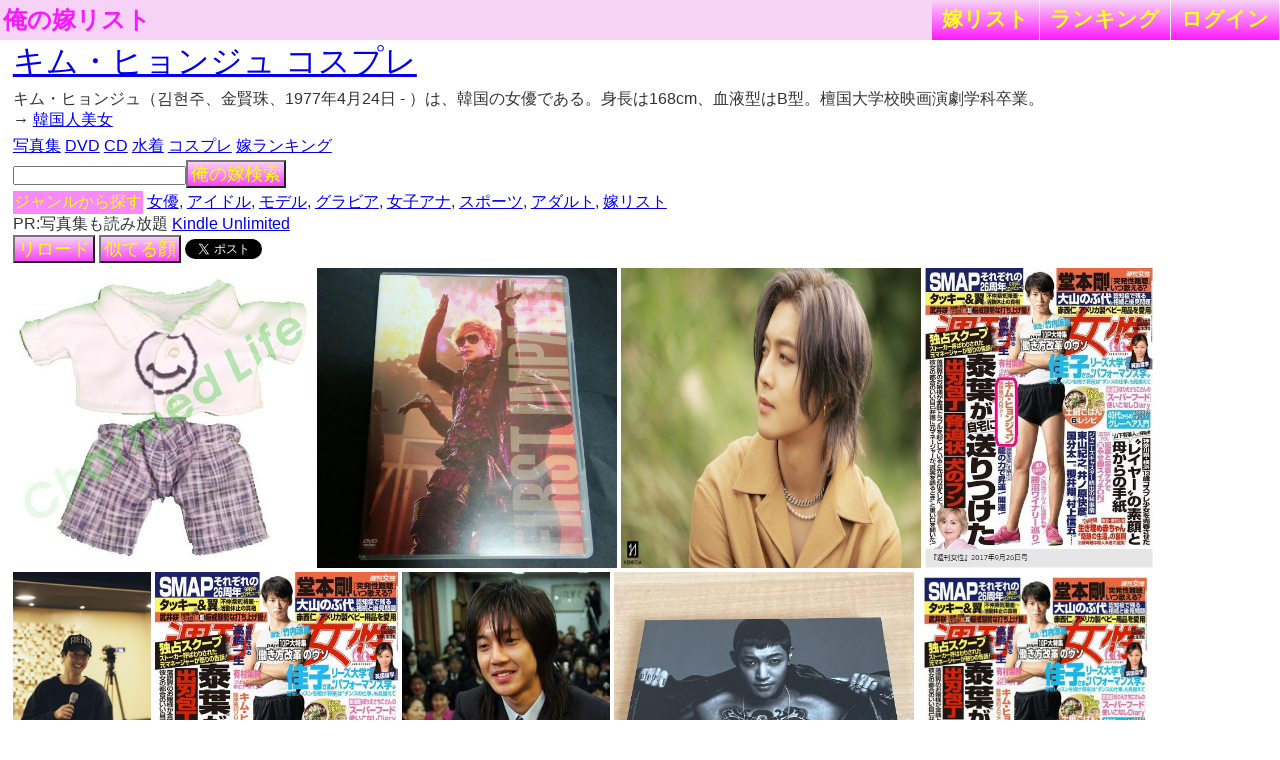

--- FILE ---
content_type: text/html; charset=UTF-8
request_url: http://lightwill.main.jp/yome/yomepage/%E3%82%AD%E3%83%A0%E3%83%BB%E3%83%92%E3%83%A7%E3%83%B3%E3%82%B8%E3%83%A5%20%E3%82%B3%E3%82%B9%E3%83%97%E3%83%AC
body_size: 4848
content:
<!DOCTYPE html>
<html lang="ja">
<head>
<meta http-equiv="Content-Type" content="text/html; charset=utf-8" />
<meta name="viewport" content="width=device-width, initial-scale=1.0">
<meta http-equiv="Content-Style-Type" content="text/css" />
<title>キム・ヒョンジュ コスプレは俺の嫁
</title>
<link href="/yome/css/common.css?v15" rel="stylesheet" type="text/css">
<link href="/yome/css/default.css" rel="stylesheet" type="text/css">
<link rel="canonical" href="/yome/yomepage_all/%E3%82%AD%E3%83%A0%E3%83%BB%E3%83%92%E3%83%A7%E3%83%B3%E3%82%B8%E3%83%A5%20%E3%82%B3%E3%82%B9%E3%83%97%E3%83%AC"/>
</head>
<body id="body">
<!-- Google tag (gtag.js) -->
<script async src="https://www.googletagmanager.com/gtag/js?id=G-1C3P978KM1"></script>
<script>
  window.dataLayer = window.dataLayer || [];
  function gtag(){dataLayer.push(arguments);}
  gtag('js', new Date());

  gtag('config', 'G-1C3P978KM1');
</script><div id="headerArea">
<a id="site_title" href="/yome">俺の嫁リスト</a>
<div class="right">
<ul>
	<li><a href="/yome/yomelist">嫁<span class="sp-br"></span>リスト</a></li>
	<li><a href="/yome/ranking">ラン<span class="sp-br"></span>キング</a></li>
	<li><a href="/yome/login">ログ<span class="sp-br"></span>イン</a></li>
	</ul>
</div>
</div>

<div id="contentsArea">
<h1>
<a target="_blank" href="http://www.amazon.co.jp/gp/search?ie=UTF8&camp=247&creative=1211&index=aps&keywords=%E3%82%AD%E3%83%A0%E3%83%BB%E3%83%92%E3%83%A7%E3%83%B3%E3%82%B8%E3%83%A5%20%E3%82%B3%E3%82%B9%E3%83%97%E3%83%AC&linkCode=ur2&tag=lightwillmain-22">キム・ヒョンジュ コスプレ</a>
</h1>
<div id="wiki">
キム・ヒョンジュ（김현주、金賢珠、1977年4月24日 - ）は、韓国の女優である。身長は168cm、血液型はB型。檀国大学校映画演劇学科卒業。<br />

</div>
→
  <a href="/yome/yomelist/92">韓国人美女</a>
<div id="recommend">
<a target="_blank" href="http://www.amazon.co.jp/gp/search?ie=UTF8&camp=247&creative=1211&index=books&keywords=%E3%82%AD%E3%83%A0%E3%83%BB%E3%83%92%E3%83%A7%E3%83%B3%E3%82%B8%E3%83%A5%20%E3%82%B3%E3%82%B9%E3%83%97%E3%83%AC%20%E5%86%99%E7%9C%9F%E9%9B%86&linkCode=ur2&tag=lightwillmain-22">写真集</a>
<a target="_blank" href="http://www.amazon.co.jp/gp/search?ie=UTF8&camp=247&creative=1211&index=dvd&keywords=%E3%82%AD%E3%83%A0%E3%83%BB%E3%83%92%E3%83%A7%E3%83%B3%E3%82%B8%E3%83%A5%20%E3%82%B3%E3%82%B9%E3%83%97%E3%83%AC%20DVD&linkCode=ur2&tag=lightwillmain-22">DVD</a>
<a target="_blank" href="http://www.amazon.co.jp/gp/search?ie=UTF8&camp=247&creative=1211&index=music&keywords=%E3%82%AD%E3%83%A0%E3%83%BB%E3%83%92%E3%83%A7%E3%83%B3%E3%82%B8%E3%83%A5%20%E3%82%B3%E3%82%B9%E3%83%97%E3%83%AC%20CD&linkCode=ur2&tag=lightwillmain-22">CD</a>
<a href="/yome/yomepage/%E3%82%AD%E3%83%A0%E3%83%BB%E3%83%92%E3%83%A7%E3%83%B3%E3%82%B8%E3%83%A5%20%E6%B0%B4%E7%9D%80">水着</a>
<a href="/yome/yomepage/%E3%82%AD%E3%83%A0%E3%83%BB%E3%83%92%E3%83%A7%E3%83%B3%E3%82%B8%E3%83%A5%20%E3%82%B3%E3%82%B9%E3%83%97%E3%83%AC">コスプレ</a>
<a href="/yome/ranking">嫁ランキング</a></div>
<div id="yomesearcharea">
<form action="/yome/search" method="post" onsubmit="return yomesearchcheck();">
<input type="hidden" name="_token" value="Fw6xRl9rePzG0E3q6j7LOpfxiHI4VnKtjEn3gwTw" />
<input type="text" id="yomesearch" name="yomename"><button>俺の嫁検索</button><br>
</form>
</div>
<div class="genreSearch">
<span class="genreSearchLabel">ジャンルから探す</span>
  <a href="/yome/yomelist/15">女優</a>,   <a href="/yome/yomelist/12">アイドル</a>,   <a href="/yome/yomelist/30">モデル</a>,   <a href="/yome/yomelist/79">グラビア</a>,   <a href="/yome/yomelist/33">女子アナ</a>,   <a href="/yome/yomelist/67">スポーツ</a>,   <a href="/yome/adultlist/ranking">アダルト</a>,   <a href="/yome/yomelist">嫁リスト</a></div>
PR:写真集も読み放題 <a target="_blank" href="https://www.amazon.co.jp/kindle-dbs/hz/signup?&_encoding=UTF8&tag=lightwillmain-22&linkCode=ur2&linkId=83fd09431062087c06c85fc42801aa8c&camp=247&creative=1211">Kindle Unlimited</a>
<br>
<button onclick="location.reload();" >リロード</button>
<button onclick="document.location = '/yome/yomesimilar/%E3%82%AD%E3%83%A0%E3%83%BB%E3%83%92%E3%83%A7%E3%83%B3%E3%82%B8%E3%83%A5';" >似てる顔</button>
<span style="vertical-align:bottom;"><a href="https://twitter.com/share" class="twitter-share-button" data-text="キム・ヒョンジュ コスプレは俺の嫁" data-hashtags="俺の嫁">Tweet</a>
<script>!function(d,s,id){var js,fjs=d.getElementsByTagName(s)[0],p=/^http:/.test(d.location)?'http':'https';if(!d.getElementById(id)){js=d.createElement(s);js.id=id;js.src=p+'://platform.twitter.com/widgets.js';fjs.parentNode.insertBefore(js,fjs);}}(document, 'script', 'twitter-wjs');</script>
</span>
<div id="picsArea">
          <a href="https://store.shopping.yahoo.co.jp/charmedlife/glnbtc0003.html" target="_blank" rel="nofollow"><img class="lazy" src="[data-uri]" data-src="https://item-shopping.c.yimg.jp/i/n/charmedlife_glnbtc0003_2" title="ジェラトーニ ぬいぐるみ 服 コスチューム 衣装 ぬいバ キム ..." alt=""></a>
            <a href="https://goaclassic.com/1696/119321006474/d56-fea28-99/afdeeed/M_2U2_N_GE0ZT" target="_blank" rel="nofollow"><img class="lazy" src="[data-uri]" data-src="https://static.mercdn.net/item/detail/orig/photos/m49965026010_1.jpg?1647994832" title="キム ヒョンジュン FIRST IMPACT〈2枚組〉" alt=""></a>
            <a href="https://www.discovery-n.co.jp/%E3%82%AD%E3%83%A0%E3%83%BB%E3%83%92%E3%83%A7%E3%83%B3%E3%82%B8%E3%83%A5%E3%83%B3-%E3%83%AA%E3%83%AA%E3%83%BC%E3%82%B9%E6%83%85%E5%A0%B1-4/" target="_blank" rel="nofollow"><img class="lazy" src="[data-uri]" data-src="http://www.discovery-n.co.jp/wp-content/uploads/2020/10/e5830e559deee7e7f4ffb9e043c5c2a0-1024x682.jpg" title="キム・ヒョンジュン リリース情報（10/14更新） | ディスカバリーネクスト" alt=""></a>
            <a href="https://ameblo.jp/hinata-poccapoca/entry-12309939486.html" target="_blank" rel="nofollow"><img class="lazy" src="[data-uri]" data-src="https://stat.ameba.jp/user_images/20170911/23/hinata-poccapoca/80/f8/j/o0402052914025398343.jpg" title="キム・ヒョンジュン氏が美麗グラビア＆インタビューで登場！ 9月12日 ..." alt=""></a>
            <a href="https://ameblo.jp/yuna9412/entry-12482191106.html" target="_blank" rel="nofollow"><img class="lazy" src="[data-uri]" data-src="https://stat.ameba.jp/user_images/20190617/20/yuna9412/3f/0b/j/o0730158114469926735.jpg?caw=800" title="SS501》キム・ヒョンジュン 暴行事件勝訴後近況...ワールドツアー準備 ..." alt=""></a>
            <a href="https://www.jprime.jp/articles/-/10590" target="_blank" rel="nofollow"><img class="lazy" src="[data-uri]" data-src="https://jprime.ismcdn.jp/mwimgs/0/7/400/img_07f2059fb761674e99b4e4af38f44fe21926580.jpg" title="今週発売の『週刊女性』9/26号の表紙と中身はこちら！ | 週刊女性PRIME ..." alt=""></a>
            <a href="https://ss501.exblog.jp/3170229/" target="_blank" rel="nofollow"><img class="lazy" src="[data-uri]" data-src="https://pds.exblog.jp/pds/1/200602/09/90/a0062690_2223713.jpg" title="功労賞を受けるSS501キム・ヒョンジュン : twinkle,twinkle" alt=""></a>
            <a href="http://futamura-hifuka.jp/dissimulation/480762/484536/778858" target="_blank" rel="nofollow"><img class="lazy" src="[data-uri]" data-src="https://static.mercdn.net/item/detail/orig/photos/m19346645509_1.jpg?1641450458" title="美品 キム ヒョンジュン ROUND3 3rd Album 新作 大人気 Mini" alt=""></a>
            <a href="https://ameblo.jp/winwin1210/entry-12309892725.html" target="_blank" rel="nofollow"><img class="lazy" src="[data-uri]" data-src="https://stat.ameba.jp/user_images/20170911/21/winwin1210/b9/0f/j/o0756096014025294564.jpg" title="ヒョンジュン雑誌掲載情報!! | 김현중 ヒョンジュン チｮア♡のブログ" alt=""></a>
            <a href="https://kujitan.exblog.jp/25665733/" target="_blank" rel="nofollow"><img class="lazy" src="[data-uri]" data-src="https://pds.exblog.jp/pds/1/201704/03/77/e0248177_03100420.jpg" title="きじたんの独り言 * 奥さま達の井戸端会議 : キム・ヒョンジュンが気になる" alt=""></a>
            <a href="https://www.oricon.co.jp/news/2003541/photo/4/" target="_blank" rel="nofollow"><img class="lazy" src="[data-uri]" data-src="https://contents.oricon.co.jp/upimg/news/20111109/2003541_201111090615926001320848073c.jpg" title="画像・写真 | SS501のキム・ヒョンジュン、来年1月に日本ソロデビュー ..." alt=""></a>
            <a href="https://md-news.pia.jp/pia/news.do?newsCd=201105060001" target="_blank" rel="nofollow"><img class="lazy" src="[data-uri]" data-src="https://image.pia.jp/images/news/img/RSZ_20110506000102.jpg" title="ハイライトのキス・シーンは一発でOK！キム・ヒョンジュンが来日 ..." alt=""></a>
            <a href="https://store.shopping.yahoo.co.jp/charmedlife/glnbtc0003.html" target="_blank" rel="nofollow"><img class="lazy" src="[data-uri]" data-src="https://item-shopping.c.yimg.jp/i/n/charmedlife_glnbtc0003_1" title="ジェラトーニ ぬいぐるみ 服 コスチューム 衣装 ぬいバ キム ..." alt=""></a>
            <a href="https://www.amazon.co.jp/%E3%83%95%E3%82%A1%E3%83%83%E3%82%B7%E3%83%A7%E3%83%B3-%E3%82%AD%E3%83%A0%C2%B7%E3%83%92%E3%83%A7%E3%83%B3%E3%82%B8%E3%83%A5%E3%83%B3-%E3%82%AD%E3%83%83%E3%82%BA%E6%9C%8D-%E5%90%B8%E6%B1%97%E6%80%A7%E8%89%AF%E3%81%84-T%E3%82%B7%E3%83%A3%E3%83%84%E3%82%AD%E3%83%83%E3%82%BA/dp/B095HDQX7M" target="_blank" rel="nofollow"><img class="lazy" src="[data-uri]" data-src="https://m.media-amazon.com/images/I/61A2ia7dEkS._AC_UX569_.jpg" title="Amazon.co.jp: ファッション キム·ヒョンジュン (1) 可愛 キッズ服 ..." alt=""></a>
            <a href="https://page.auctions.yahoo.co.jp/jp/auction/p616760096" target="_blank" rel="nofollow"><img class="lazy" src="[data-uri]" data-src="https://auctions.c.yimg.jp/images.auctions.yahoo.co.jp/image/dr000/auc0407/users/147131286c73e7b3228cb04d4d6b7f09aa6e0837/i-img1200x1200-1530601809jxtlm36371.jpg" title="ヤフオク! - 送料無料・キム・ヒョンジュン・雑誌の切り抜き" alt=""></a>
            <a href="https://holy501.exblog.jp/4764394/" target="_blank" rel="nofollow"><img class="lazy" src="[data-uri]" data-src="https://pds.exblog.jp/pds/1/200702/17/08/d0071508_20331684.jpg" title="ピンクなのね☆ : ☆SS501☆ リーダー・ヒョンジュンの明日はどっちだ" alt=""></a>
  <br>
<div class="suggestLink">
      →<a href="/yome/yomelist/92">「韓国人美女」を見る</a><br>
  </div>
<a href="/yome" class="btn">トップ</a>
<a href="/yome/yomepage_all/%E3%82%AD%E3%83%A0%E3%83%BB%E3%83%92%E3%83%A7%E3%83%B3%E3%82%B8%E3%83%A5%20%E3%82%B3%E3%82%B9%E3%83%97%E3%83%AC" class="btn">全画像</a>
<a href="/yome/yomecalendar/%E3%82%AD%E3%83%A0%E3%83%BB%E3%83%92%E3%83%A7%E3%83%B3%E3%82%B8%E3%83%A5%20%E3%82%B3%E3%82%B9%E3%83%97%E3%83%AC" class="btn">カレンダー</a>
<a href="/yome/yomesimilar/%E3%82%AD%E3%83%A0%E3%83%BB%E3%83%92%E3%83%A7%E3%83%B3%E3%82%B8%E3%83%A5" class="btn loading">似てる顔</a>
<span style="vertical-align:bottom;"><a href="https://twitter.com/share" class="twitter-share-button" data-text="キム・ヒョンジュ コスプレは俺の嫁" data-hashtags="俺の嫁">Tweet</a>
<script>!function(d,s,id){var js,fjs=d.getElementsByTagName(s)[0],p=/^http:/.test(d.location)?'http':'https';if(!d.getElementById(id)){js=d.createElement(s);js.id=id;js.src=p+'://platform.twitter.com/widgets.js';fjs.parentNode.insertBefore(js,fjs);}}(document, 'script', 'twitter-wjs');</script>
</span><a href="#contentsArea">▲上に戻る</a>
</div>
<br>
<div class="genreSearch isBottom">
<span class="genreSearchLabel">ジャンルから探す</span>
<br>  <a href="/yome/yomelist/15">女優</a>  <a href="/yome/yomelist/12">アイドル</a>  <a href="/yome/yomelist/30">モデル</a>  <a href="/yome/yomelist/79">グラビア</a>  <a href="/yome/yomelist/33">女子アナ</a>  <a href="/yome/yomelist/67">スポーツ</a>  <a href="/yome/adultlist/ranking">アダルト</a>  <a href="/yome/yomelist">嫁リスト</a></div>
<br>

PR:写真集も読み放題 <a target="_blank" href="https://www.amazon.co.jp/kindle-dbs/hz/signup?&_encoding=UTF8&tag=lightwillmain-22&linkCode=ur2&linkId=83fd09431062087c06c85fc42801aa8c&camp=247&creative=1211">Kindle Unlimited</a>
<br><iframe src="https://rcm-fe.amazon-adsystem.com/e/cm?o=9&p=294&l=ur1&category=kindleunlimited&banner=1D102G5E4DY0DNM0T382&f=ifr&linkID=cf9938c9ca50656dbbcdd23dbb18964e&t=lightwillmain-22&tracking_id=lightwillmain-22" width="320" height="100" scrolling="no" border="0" marginwidth="0" style="border:none;" frameborder="0"></iframe>
<br>
<br>
<div id="searchArea">
<div style="text-align: center">
<a href="https://www.amazon.co.jp/dp/B0CH74K7DV?tag=lightwillmain-22&linkCode=osi&th=1&psc=1" target="_blank"><img src="https://m.media-amazon.com/images/I/41fEU3A0pOL._SL500_.jpg"></a>
</div></div>
</div>
<div id="footerArea">
created by <a href="http://lightwill.main.jp/">lightwill</a> on <A HREF="http://px.a8.net/svt/ejp?a8mat=ZWUIW+8D9CVM+348+65MEA" target="_blank">ロリポップ！</A><img border="0" width="1" height="1" src="http://www19.a8.net/0.gif?a8mat=ZWUIW+8D9CVM+348+65MEA" alt="">
</div>
<div id="loadLayer">
<div class="sk-circle">
  <div class="sk-circle1 sk-child"></div>
  <div class="sk-circle2 sk-child"></div>
  <div class="sk-circle3 sk-child"></div>
  <div class="sk-circle4 sk-child"></div>
  <div class="sk-circle5 sk-child"></div>
  <div class="sk-circle6 sk-child"></div>
  <div class="sk-circle7 sk-child"></div>
  <div class="sk-circle8 sk-child"></div>
  <div class="sk-circle9 sk-child"></div>
  <div class="sk-circle10 sk-child"></div>
  <div class="sk-circle11 sk-child"></div>
  <div class="sk-circle12 sk-child"></div>
</div>
</div>
<script>
function yomesearchcheck(){
yomekey = document.getElementById('yomesearch').value;
if (!yomekey || !yomekey.match(/\S/g)) {
  alert('キーワードが空です。');
  return false;
}
}
var bigViewFlg = false;
</script>
<script src="https://ajax.googleapis.com/ajax/libs/jquery/1.12.4/jquery.min.js"></script>
<script src="/yome/js/jquery.lazyload.min.js"></script>
<script src="/yome/js/common.js?v7"></script>
</body>
</html>
